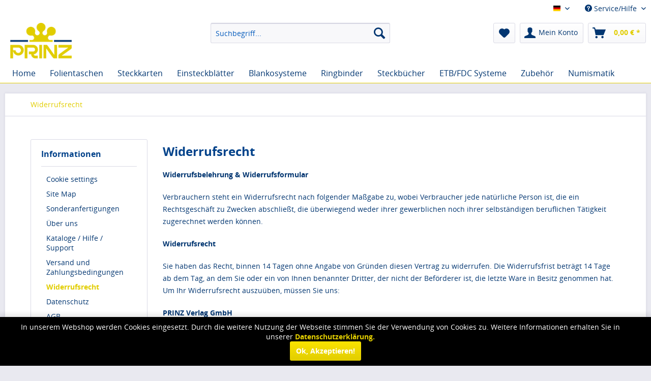

--- FILE ---
content_type: text/html; charset=UTF-8
request_url: https://www.prinzverlag.de/widerrufsrecht
body_size: 9543
content:
<!DOCTYPE html>
<html class="no-js" lang="de" itemscope="itemscope" itemtype="http://schema.org/WebPage">
<head>
<meta charset="utf-8">
<meta name="author" content="" />
<meta name="robots" content="index,follow" />
<meta name="revisit-after" content="15 days" />
<meta name="keywords" content="" />
<meta name="description" content="" />
<meta property="og:type" content="website" />
<meta property="og:site_name" content="Prinz Verlag GmbH" />
<meta property="og:title" content="Prinz Verlag GmbH" />
<meta property="og:description" content="" />
<meta property="og:image" content="https://www.prinzverlag.de/media/image/e4/b0/8d/logo-prinz-desk.png" />
<meta name="twitter:card" content="website" />
<meta name="twitter:site" content="Prinz Verlag GmbH" />
<meta name="twitter:title" content="Prinz Verlag GmbH" />
<meta name="twitter:description" content="" />
<meta name="twitter:image" content="https://www.prinzverlag.de/media/image/e4/b0/8d/logo-prinz-desk.png" />
<meta itemprop="copyrightHolder" content="Prinz Verlag GmbH" />
<meta itemprop="copyrightYear" content="2017" />
<meta itemprop="isFamilyFriendly" content="True" />
<meta itemprop="image" content="https://www.prinzverlag.de/media/image/e4/b0/8d/logo-prinz-desk.png" />
<meta name="viewport" content="width=device-width, initial-scale=1.0, user-scalable=no">
<meta name="mobile-web-app-capable" content="yes">
<meta name="apple-mobile-web-app-title" content="Prinz Verlag GmbH">
<meta name="apple-mobile-web-app-capable" content="yes">
<meta name="apple-mobile-web-app-status-bar-style" content="default">
<link rel="apple-touch-icon-precomposed" href="https://www.prinzverlag.de/media/image/e6/4c/84/apple-touch-icon.png">
<link rel="shortcut icon" href="https://www.prinzverlag.de/media/unknown/b7/a0/22/favicon58d3d56fbff1a.ico">
<meta name="msapplication-navbutton-color" content="#E1CD00" />
<meta name="application-name" content="Prinz Verlag GmbH" />
<meta name="msapplication-starturl" content="https://www.prinzverlag.de/" />
<meta name="msapplication-window" content="width=1024;height=768" />
<meta name="msapplication-TileImage" content="https://www.prinzverlag.de/media/image/f0/ea/3a/mstile-150x150.png">
<meta name="msapplication-TileColor" content="#E1CD00">
<meta name="theme-color" content="#E1CD00" />
<title itemprop="name">Widerrufsrecht | Prinz Verlag GmbH</title>
<link href="/web/cache/1652263664_f82948f98c9fabcb90561faa4af21d66.css" media="all" rel="stylesheet" type="text/css" />
<script src="/themes/Frontend/Responsive/frontend/_public/src/js/vendors/modernizr/modernizr.custom.35977.js"></script>
</head>
<body class="is--ctl-custom is--act-index is--no-sidebar">
<div class="page-wrap">
<noscript class="noscript-main">
<div class="alert is--warning">
<div class="alert--icon">
<i class="icon--element icon--warning"></i>
</div>
<div class="alert--content">
Um Prinz&#x20;Verlag&#x20;GmbH in vollem Umfang nutzen zu k&ouml;nnen, empfehlen wir Ihnen Javascript in Ihrem Browser zu aktiveren.
</div>
</div>
</noscript>
<header class="header-main">
<div class="top-bar">
<div class="container block-group">
<nav class="top-bar--navigation block" role="menubar">

            <div class="top-bar--language navigation--entry">
            
                                    <form method="post" class="language--form">
                        
                            <div class="field--select">
                                                                    <div class="language--flag de_DE">Deutsch</div>
                                                                
                                    <select name="__shop" class="language--select" data-auto-submit="true">
                                                                                    <option value="1" selected="selected">
                                                Deutsch
                                            </option>
                                                                                    <option value="3" >
                                                English
                                            </option>
                                                                            </select>
                                
                                <input type="hidden" name="__redirect" value="1">
                                
                                <span class="arrow"></span>
                            </div>
                        
                    </form>
                            
        </div>
    



    

<div class="navigation--entry entry--compare is--hidden" role="menuitem" aria-haspopup="true" data-drop-down-menu="true">
    

</div>
<div class="navigation--entry entry--service has--drop-down" role="menuitem" aria-haspopup="true" data-drop-down-menu="true">
<i class="icon--service"></i> Service/Hilfe
<ul class="service--list is--rounded" role="menu">
<li class="service--entry" role="menuitem">
<a class="service--link" href="javascript:openCookieConsentManager()" title="Cookie settings" >
Cookie settings
</a>
</li>
<li class="service--entry" role="menuitem">
<a class="service--link" href="https://www.prinzverlag.de/sitemap" title="Site Map" >
Site Map
</a>
</li>
<li class="service--entry" role="menuitem">
<a class="service--link" href="https://prinzverlag.de/sonderanfertigungen/" title="Sonderanfertigungen" target="_parent" rel="nofollow">
Sonderanfertigungen
</a>
</li>
<li class="service--entry" role="menuitem">
<a class="service--link" href="https://www.prinzverlag.de/ueber-uns" title="Über uns" >
Über uns
</a>
</li>
<li class="service--entry" role="menuitem">
<a class="service--link" href="https://www.prinzverlag.de/kataloge/hilfe/support" title="Kataloge / Hilfe / Support" >
Kataloge / Hilfe / Support
</a>
</li>
<li class="service--entry" role="menuitem">
<a class="service--link" href="https://www.prinzverlag.de/versand-und-zahlungsbedingungen" title="Versand und Zahlungsbedingungen" >
Versand und Zahlungsbedingungen
</a>
</li>
<li class="service--entry" role="menuitem">
<a class="service--link" href="https://www.prinzverlag.de/widerrufsrecht" title="Widerrufsrecht" >
Widerrufsrecht
</a>
</li>
<li class="service--entry" role="menuitem">
<a class="service--link" href="https://www.prinzverlag.de/datenschutz" title="Datenschutz" >
Datenschutz
</a>
</li>
<li class="service--entry" role="menuitem">
<a class="service--link" href="https://www.prinzverlag.de/agb" title="AGB" >
AGB
</a>
</li>
<li class="service--entry" role="menuitem">
<a class="service--link" href="https://www.prinzverlag.de/impressum" title="Impressum" >
Impressum
</a>
</li>
</ul>
</div>
</nav>
</div>
</div>
<div class="container header--navigation">
<div class="logo-main block-group" role="banner">
<div class="logo--shop block">
<a class="logo--link" href="https://www.prinzverlag.de/" title="Prinz Verlag GmbH - zur Startseite wechseln">
<picture>
<source srcset="https://www.prinzverlag.de/media/image/e4/b0/8d/logo-prinz-desk.png" media="(min-width: 78.75em)">
<source srcset="https://www.prinzverlag.de/media/image/e4/b0/8d/logo-prinz-desk.png" media="(min-width: 64em)">
<source srcset="https://www.prinzverlag.de/media/image/e4/b0/8d/logo-prinz-desk.png" media="(min-width: 48em)">
<img srcset="https://www.prinzverlag.de/media/image/e4/b0/8d/logo-prinz-desk.png" alt="Prinz Verlag GmbH - zur Startseite wechseln" />
</picture>
</a>
</div>
</div>
<nav class="shop--navigation block-group">
<ul class="navigation--list block-group" role="menubar">
<li class="navigation--entry entry--menu-left" role="menuitem">
<a class="entry--link entry--trigger btn is--icon-left" href="#offcanvas--left" data-offcanvas="true" data-offCanvasSelector=".sidebar-main">
<i class="icon--menu"></i> Menü
</a>
</li>
<li class="navigation--entry entry--search" role="menuitem" data-search="true" aria-haspopup="true">
<a class="btn entry--link entry--trigger" href="#show-hide--search" title="Suche anzeigen / schließen">
<i class="icon--search"></i>
<span class="search--display">Suchen</span>
</a>
<form action="/search" method="get" class="main-search--form">
<input type="search" name="sSearch" class="main-search--field" autocomplete="off" autocapitalize="off" placeholder="Suchbegriff..." maxlength="30" />
<button type="submit" class="main-search--button">
<i class="icon--search"></i>
<span class="main-search--text">Suchen</span>
</button>
<div class="form--ajax-loader">&nbsp;</div>
</form>
<div class="main-search--results"></div>
</li>

    <li class="navigation--entry entry--notepad" role="menuitem">
        <a href="https://www.prinzverlag.de/note" title="Merkzettel" class="btn">
            <i class="icon--heart"></i>
                    </a>
    </li>




    <li class="navigation--entry entry--account" role="menuitem">
        
            <a href="https://www.prinzverlag.de/account" title="Mein Konto" class="btn is--icon-left entry--link account--link">
                <i class="icon--account"></i>
                <span class="account--display">
                    Mein Konto
                </span>
            </a>
        
    </li>




    <li class="navigation--entry entry--cart" role="menuitem">
        <a class="btn is--icon-left cart--link" href="https://www.prinzverlag.de/checkout/cart" title="Warenkorb">
            <span class="cart--display">
                                    Warenkorb
                            </span>

            <span class="badge is--primary is--minimal cart--quantity is--hidden">0</span>

            <i class="icon--basket"></i>

            <span class="cart--amount">
                0,00&nbsp;&euro; *
            </span>
        </a>
        <div class="ajax-loader">&nbsp;</div>
    </li>



</ul>
</nav>
<div class="container--ajax-cart" data-collapse-cart="true" data-displayMode="offcanvas"></div>
</div>
</header>
<nav class="navigation-main">
<div class="container" data-menu-scroller="true" data-listSelector=".navigation--list.container" data-viewPortSelector=".navigation--list-wrapper">
<div class="navigation--list-wrapper">
<ul class="navigation--list container" role="menubar" itemscope="itemscope" itemtype="http://schema.org/SiteNavigationElement">
<li class="navigation--entry is--home" role="menuitem"><a class="navigation--link is--first" href="https://www.prinzverlag.de/" title="Home" itemprop="url"><span itemprop="name">Home</span></a></li><li class="navigation--entry" role="menuitem"><a class="navigation--link" href="https://www.prinzverlag.de/cat/index/sCategory/130" title="Folientaschen" itemprop="url"><span itemprop="name">Folientaschen</span></a></li><li class="navigation--entry" role="menuitem"><a class="navigation--link" href="https://www.prinzverlag.de/einsteckkarten/" title="Steckkarten" itemprop="url"><span itemprop="name">Steckkarten</span></a></li><li class="navigation--entry" role="menuitem"><a class="navigation--link" href="https://www.prinzverlag.de/prinz-systeme/" title="Einsteckblätter" itemprop="url"><span itemprop="name">Einsteckblätter</span></a></li><li class="navigation--entry" role="menuitem"><a class="navigation--link" href="https://www.prinzverlag.de/blanko-systeme/" title="Blankosysteme" itemprop="url"><span itemprop="name">Blankosysteme</span></a></li><li class="navigation--entry" role="menuitem"><a class="navigation--link" href="https://www.prinzverlag.de/ringbinder/" title="Ringbinder" itemprop="url"><span itemprop="name">Ringbinder</span></a></li><li class="navigation--entry" role="menuitem"><a class="navigation--link" href="https://www.prinzverlag.de/einsteckbuecher/" title="Steckbücher" itemprop="url"><span itemprop="name">Steckbücher</span></a></li><li class="navigation--entry" role="menuitem"><a class="navigation--link" href="https://www.prinzverlag.de/etb-fdc-komplettsysteme/" title="ETB/FDC Systeme" itemprop="url"><span itemprop="name">ETB/FDC Systeme</span></a></li><li class="navigation--entry" role="menuitem"><a class="navigation--link" href="https://www.prinzverlag.de/sonstiges-zubehoer/" title="Zubehör" itemprop="url"><span itemprop="name">Zubehör</span></a></li><li class="navigation--entry" role="menuitem"><a class="navigation--link" href="https://www.prinzverlag.de/muenzsysteme/" title="Numismatik" itemprop="url"><span itemprop="name">Numismatik</span></a></li>            </ul>
</div>
<div class="advanced-menu" data-advanced-menu="true" data-hoverDelay="250">
<div class="menu--container">
<div class="button-container">
<a href="https://www.prinzverlag.de/cat/index/sCategory/130" class="button--category" title="Zur Kategorie Folientaschen">
<i class="icon--arrow-right"></i>
Zur Kategorie Folientaschen
</a>
<span class="button--close">
<i class="icon--cross"></i>
</span>
</div>
<div class="content--wrapper has--content has--teaser">
<ul class="menu--list menu--level-0 columns--3" style="width: 75%;">
<li class="menu--list-item item--level-0" style="width: 100%">
<a href="https://www.prinzverlag.de/cat/index/sCategory/131" class="menu--list-item-link" title="Klemmtaschen">Klemmtaschen</a>
</li>
<li class="menu--list-item item--level-0" style="width: 100%">
<a href="https://www.prinzverlag.de/polystyrol-zuschnitte/streifen/" class="menu--list-item-link" title="Klemmstreifen">Klemmstreifen</a>
</li>
<li class="menu--list-item item--level-0" style="width: 100%">
<a href="https://www.prinzverlag.de/polystyrol-zuschnitte/blockzuschnitte/" class="menu--list-item-link" title="Blockzuschnitte">Blockzuschnitte</a>
</li>
<li class="menu--list-item item--level-0" style="width: 100%">
<a href="https://www.prinzverlag.de/cat/index/sCategory/159" class="menu--list-item-link" title="Kiloware">Kiloware</a>
</li>
<li class="menu--list-item item--level-0" style="width: 100%">
<a href="https://www.prinzverlag.de/polystyrol-zuschnitte/sortimente/" class="menu--list-item-link" title="Sortimente">Sortimente</a>
</li>
<li class="menu--list-item item--level-0" style="width: 100%">
<a href="https://www.prinzverlag.de/cat/index/sCategory/160" class="menu--list-item-link" title="Taschen aus PP">Taschen aus PP</a>
</li>
<li class="menu--list-item item--level-0" style="width: 100%">
<a href="https://www.prinzverlag.de/cat/index/sCategory/161" class="menu--list-item-link" title="Taschen aus PVC">Taschen aus PVC</a>
</li>
<li class="menu--list-item item--level-0" style="width: 100%">
<a href="https://www.prinzverlag.de/cat/index/sCategory/162" class="menu--list-item-link" title="Taschen aus OPP">Taschen aus OPP</a>
</li>
<li class="menu--list-item item--level-0" style="width: 100%">
<a href="https://www.prinzverlag.de/cat/index/sCategory/163" class="menu--list-item-link" title="Kuverts aus Pergamin">Kuverts aus Pergamin</a>
</li>
</ul>
<div class="menu--delimiter" style="right: 25%;"></div>
<div class="menu--teaser" style="width: 25%;">
<a href="https://www.prinzverlag.de/cat/index/sCategory/130" title="Zur Kategorie Folientaschen" class="teaser--image" style="background-image: url(https://www.prinzverlag.de/media/image/45/75/e1/Kat_Folientaschen.jpg);"></a>
</div>
</div>
</div>
<div class="menu--container">
<div class="button-container">
<a href="https://www.prinzverlag.de/einsteckkarten/" class="button--category" title="Zur Kategorie Steckkarten">
<i class="icon--arrow-right"></i>
Zur Kategorie Steckkarten
</a>
<span class="button--close">
<i class="icon--cross"></i>
</span>
</div>
<div class="content--wrapper has--content has--teaser">
<ul class="menu--list menu--level-0 columns--3" style="width: 75%;">
<li class="menu--list-item item--level-0" style="width: 100%">
<a href="https://www.prinzverlag.de/cat/index/sCategory/164" class="menu--list-item-link" title="Premium Schwarz">Premium Schwarz</a>
</li>
<li class="menu--list-item item--level-0" style="width: 100%">
<a href="https://www.prinzverlag.de/cat/index/sCategory/165" class="menu--list-item-link" title="Premium mit Druck">Premium mit Druck</a>
</li>
<li class="menu--list-item item--level-0" style="width: 100%">
<a href="https://www.prinzverlag.de/cat/index/sCategory/166" class="menu--list-item-link" title="Premium Farbig">Premium Farbig</a>
</li>
<li class="menu--list-item item--level-0" style="width: 100%">
<a href="https://www.prinzverlag.de/einsteckkarten/polystyrol-steckkarten/" class="menu--list-item-link" title="Polystyrol-Steckkarten">Polystyrol-Steckkarten</a>
</li>
<li class="menu--list-item item--level-0" style="width: 100%">
<a href="https://www.prinzverlag.de/cat/index/sCategory/167" class="menu--list-item-link" title="Steckkarten aus PVC">Steckkarten aus PVC</a>
</li>
<li class="menu--list-item item--level-0" style="width: 100%">
<a href="https://www.prinzverlag.de/einsteckkarten/prinz-auktions-steckkarten/" class="menu--list-item-link" title="Auktions-Steckkarten">Auktions-Steckkarten</a>
</li>
<li class="menu--list-item item--level-0" style="width: 100%">
<a href="https://www.prinzverlag.de/cat/index/sCategory/169" class="menu--list-item-link" title="Klemmschutzhüllen">Klemmschutzhüllen</a>
</li>
</ul>
<div class="menu--delimiter" style="right: 25%;"></div>
<div class="menu--teaser" style="width: 25%;">
<a href="https://www.prinzverlag.de/einsteckkarten/" title="Zur Kategorie Steckkarten" class="teaser--image" style="background-image: url(https://www.prinzverlag.de/media/image/08/04/85/Kat_Steckkarten.jpg);"></a>
</div>
</div>
</div>
<div class="menu--container">
<div class="button-container">
<a href="https://www.prinzverlag.de/prinz-systeme/" class="button--category" title="Zur Kategorie Einsteckblätter">
<i class="icon--arrow-right"></i>
Zur Kategorie Einsteckblätter
</a>
<span class="button--close">
<i class="icon--cross"></i>
</span>
</div>
<div class="content--wrapper has--content has--teaser">
<ul class="menu--list menu--level-0 columns--3" style="width: 75%;">
<li class="menu--list-item item--level-0" style="width: 100%">
<a href="https://www.prinzverlag.de/cat/index/sCategory/254" class="menu--list-item-link" title="Hagner Einsteckblätter">Hagner Einsteckblätter</a>
</li>
<li class="menu--list-item item--level-0" style="width: 100%">
<a href="https://www.prinzverlag.de/prinz-systeme/plus-system-binder/" class="menu--list-item-link" title="Prinz System Blätter">Prinz System Blätter</a>
</li>
<li class="menu--list-item item--level-0" style="width: 100%">
<a href="https://www.prinzverlag.de/prinz-systeme/texas-albenblaetter-binder/" class="menu--list-item-link" title="Texas Einsteckblätter">Texas Einsteckblätter</a>
</li>
<li class="menu--list-item item--level-0" style="width: 100%">
<a href="https://www.prinzverlag.de/pvc-systeme/profil-system-binder/" class="menu--list-item-link" title="Profil-Einsteckblätter">Profil-Einsteckblätter</a>
</li>
<li class="menu--list-item item--level-0" style="width: 100%">
<a href="https://www.prinzverlag.de/prinz-systeme/postkarten-albenblaetter-binder/" class="menu--list-item-link" title="Für Postkarten">Für Postkarten</a>
</li>
</ul>
<div class="menu--delimiter" style="right: 25%;"></div>
<div class="menu--teaser" style="width: 25%;">
<a href="https://www.prinzverlag.de/prinz-systeme/" title="Zur Kategorie Einsteckblätter" class="teaser--image" style="background-image: url(https://www.prinzverlag.de/media/image/9c/a6/fa/Kat_Einsteckblaetter.jpg);"></a>
</div>
</div>
</div>
<div class="menu--container">
<div class="button-container">
<a href="https://www.prinzverlag.de/blanko-systeme/" class="button--category" title="Zur Kategorie Blankosysteme">
<i class="icon--arrow-right"></i>
Zur Kategorie Blankosysteme
</a>
<span class="button--close">
<i class="icon--cross"></i>
</span>
</div>
<div class="content--wrapper has--content has--teaser">
<ul class="menu--list menu--level-0 columns--3" style="width: 75%;">
<li class="menu--list-item item--level-0" style="width: 100%">
<a href="https://www.prinzverlag.de/blanko-systeme/prinz-blankoblaetter-binder/" class="menu--list-item-link" title="Classic">Classic</a>
</li>
<li class="menu--list-item item--level-0" style="width: 100%">
<a href="https://www.prinzverlag.de/blanko-systeme/compage-system/" class="menu--list-item-link" title="Compage">Compage</a>
</li>
<li class="menu--list-item item--level-0" style="width: 100%">
<a href="https://www.prinzverlag.de/cat/index/sCategory/170" class="menu--list-item-link" title="Hüllen für Blankosysteme">Hüllen für Blankosysteme</a>
</li>
</ul>
<div class="menu--delimiter" style="right: 25%;"></div>
<div class="menu--teaser" style="width: 25%;">
<a href="https://www.prinzverlag.de/blanko-systeme/" title="Zur Kategorie Blankosysteme" class="teaser--image" style="background-image: url(https://www.prinzverlag.de/media/image/46/33/64/Kat_Blankosysteme.jpg);"></a>
</div>
</div>
</div>
<div class="menu--container">
<div class="button-container">
<a href="https://www.prinzverlag.de/ringbinder/" class="button--category" title="Zur Kategorie Ringbinder">
<i class="icon--arrow-right"></i>
Zur Kategorie Ringbinder
</a>
<span class="button--close">
<i class="icon--cross"></i>
</span>
</div>
<div class="content--wrapper has--content has--teaser">
<ul class="menu--list menu--level-0 columns--3" style="width: 75%;">
<li class="menu--list-item item--level-0" style="width: 100%">
<a href="https://www.prinzverlag.de/cat/index/sCategory/171" class="menu--list-item-link" title="Montana">Montana</a>
</li>
<li class="menu--list-item item--level-0" style="width: 100%">
<a href="https://www.prinzverlag.de/cat/index/sCategory/172" class="menu--list-item-link" title="Arizona">Arizona</a>
</li>
<li class="menu--list-item item--level-0" style="width: 100%">
<a href="https://www.prinzverlag.de/cat/index/sCategory/174" class="menu--list-item-link" title="Colorado">Colorado</a>
</li>
<li class="menu--list-item item--level-0" style="width: 100%">
<a href="https://www.prinzverlag.de/cat/index/sCategory/175" class="menu--list-item-link" title="Kansas">Kansas</a>
</li>
<li class="menu--list-item item--level-0" style="width: 100%">
<a href="https://www.prinzverlag.de/cat/index/sCategory/176" class="menu--list-item-link" title="Texas">Texas</a>
</li>
<li class="menu--list-item item--level-0" style="width: 100%">
<a href="https://www.prinzverlag.de/cat/index/sCategory/177" class="menu--list-item-link" title="Alaska">Alaska</a>
</li>
<li class="menu--list-item item--level-0" style="width: 100%">
<a href="https://www.prinzverlag.de/cat/index/sCategory/250" class="menu--list-item-link" title="Nevada">Nevada</a>
</li>
<li class="menu--list-item item--level-0" style="width: 100%">
<a href="https://www.prinzverlag.de/cat/index/sCategory/178" class="menu--list-item-link" title="Compage">Compage</a>
</li>
</ul>
<div class="menu--delimiter" style="right: 25%;"></div>
<div class="menu--teaser" style="width: 25%;">
<a href="https://www.prinzverlag.de/ringbinder/" title="Zur Kategorie Ringbinder" class="teaser--image" style="background-image: url(https://www.prinzverlag.de/media/image/ef/05/b2/Kat_Ringbinder2021.jpg);"></a>
</div>
</div>
</div>
<div class="menu--container">
<div class="button-container">
<a href="https://www.prinzverlag.de/einsteckbuecher/" class="button--category" title="Zur Kategorie Steckbücher">
<i class="icon--arrow-right"></i>
Zur Kategorie Steckbücher
</a>
<span class="button--close">
<i class="icon--cross"></i>
</span>
</div>
<div class="content--wrapper has--content has--teaser">
<ul class="menu--list menu--level-0 columns--3" style="width: 75%;">
<li class="menu--list-item item--level-0" style="width: 100%">
<a href="https://www.prinzverlag.de/einsteckbuecher/classic-weiss/" class="menu--list-item-link" title="Classic-Line">Classic-Line</a>
</li>
<li class="menu--list-item item--level-0" style="width: 100%">
<a href="https://www.prinzverlag.de/einsteckbuecher/skyline-gold/" class="menu--list-item-link" title="Skyline Gold">Skyline Gold</a>
</li>
<li class="menu--list-item item--level-0" style="width: 100%">
<a href="https://www.prinzverlag.de/einsteckbuecher/skyline-silver/" class="menu--list-item-link" title="Skyline Silver">Skyline Silver</a>
</li>
<li class="menu--list-item item--level-0" style="width: 100%">
<a href="https://www.prinzverlag.de/einsteckbuecher/royal-einsteckbuecher/" class="menu--list-item-link" title="Royal-Line">Royal-Line</a>
</li>
<li class="menu--list-item item--level-0" style="width: 100%">
<a href="https://www.prinzverlag.de/cat/index/sCategory/179" class="menu--list-item-link" title="Princess">Princess</a>
</li>
</ul>
<div class="menu--delimiter" style="right: 25%;"></div>
<div class="menu--teaser" style="width: 25%;">
<a href="https://www.prinzverlag.de/einsteckbuecher/" title="Zur Kategorie Steckbücher" class="teaser--image" style="background-image: url(https://www.prinzverlag.de/media/image/8f/df/d7/Kat_Steckbuecher2021.jpg);"></a>
</div>
</div>
</div>
<div class="menu--container">
<div class="button-container">
<a href="https://www.prinzverlag.de/etb-fdc-komplettsysteme/" class="button--category" title="Zur Kategorie ETB/FDC Systeme">
<i class="icon--arrow-right"></i>
Zur Kategorie ETB/FDC Systeme
</a>
<span class="button--close">
<i class="icon--cross"></i>
</span>
</div>
<div class="content--wrapper has--content has--teaser">
<ul class="menu--list menu--level-0 columns--3" style="width: 75%;">
<li class="menu--list-item item--level-0" style="width: 100%">
<a href="https://www.prinzverlag.de/cat/index/sCategory/181" class="menu--list-item-link" title="FDC Systeme">FDC Systeme</a>
</li>
<li class="menu--list-item item--level-0" style="width: 100%">
<a href="https://www.prinzverlag.de/cat/index/sCategory/180" class="menu--list-item-link" title="ETB Systeme">ETB Systeme</a>
</li>
</ul>
<div class="menu--delimiter" style="right: 25%;"></div>
<div class="menu--teaser" style="width: 25%;">
<a href="https://www.prinzverlag.de/etb-fdc-komplettsysteme/" title="Zur Kategorie ETB/FDC Systeme" class="teaser--image" style="background-image: url(https://www.prinzverlag.de/media/image/86/ce/4d/Kat_ETB-FDC-Systeme2021.jpg);"></a>
</div>
</div>
</div>
<div class="menu--container">
<div class="button-container">
<a href="https://www.prinzverlag.de/sonstiges-zubehoer/" class="button--category" title="Zur Kategorie Zubehör">
<i class="icon--arrow-right"></i>
Zur Kategorie Zubehör
</a>
<span class="button--close">
<i class="icon--cross"></i>
</span>
</div>
<div class="content--wrapper has--content has--teaser">
<ul class="menu--list menu--level-0 columns--3" style="width: 75%;">
<li class="menu--list-item item--level-0" style="width: 100%">
<a href="https://www.prinzverlag.de/sonstiges-zubehoer/prinz-schneidegeraete/" class="menu--list-item-link" title="Schneidegeräte">Schneidegeräte</a>
</li>
<li class="menu--list-item item--level-0" style="width: 100%">
<a href="https://www.prinzverlag.de/lupen-und-mikroskope/lupen/" class="menu--list-item-link" title="Lupen">Lupen</a>
</li>
<li class="menu--list-item item--level-0" style="width: 100%">
<a href="https://www.prinzverlag.de/uv-testlampen/" class="menu--list-item-link" title="UV Testlampen">UV Testlampen</a>
</li>
<li class="menu--list-item item--level-0" style="width: 100%">
<a href="https://www.prinzverlag.de/sonstiges-zubehoer/pinzetten/" class="menu--list-item-link" title="Pinzetten">Pinzetten</a>
</li>
<li class="menu--list-item item--level-0" style="width: 100%">
<a href="https://www.prinzverlag.de/cat/index/sCategory/182" class="menu--list-item-link" title="Briefecken">Briefecken</a>
</li>
<li class="menu--list-item item--level-0" style="width: 100%">
<a href="https://www.prinzverlag.de/cat/index/sCategory/183" class="menu--list-item-link" title="Klebefalze">Klebefalze</a>
</li>
<li class="menu--list-item item--level-0" style="width: 100%">
<a href="https://www.prinzverlag.de/cat/index/sCategory/184" class="menu--list-item-link" title="Wasserzeichensucher">Wasserzeichensucher</a>
</li>
<li class="menu--list-item item--level-0" style="width: 100%">
<a href="https://www.prinzverlag.de/cat/index/sCategory/185" class="menu--list-item-link" title="Kassetten für Steckkarten">Kassetten für Steckkarten</a>
</li>
<li class="menu--list-item item--level-0" style="width: 100%">
<a href="https://www.prinzverlag.de/exposafe-display/" class="menu--list-item-link" title="Exposafe Display">Exposafe Display</a>
</li>
</ul>
<div class="menu--delimiter" style="right: 25%;"></div>
<div class="menu--teaser" style="width: 25%;">
<a href="https://www.prinzverlag.de/sonstiges-zubehoer/" title="Zur Kategorie Zubehör" class="teaser--image" style="background-image: url(https://www.prinzverlag.de/media/image/5c/12/a5/Kat_Zub-2021.jpg);"></a>
</div>
</div>
</div>
<div class="menu--container">
<div class="button-container">
<a href="https://www.prinzverlag.de/muenzsysteme/" class="button--category" title="Zur Kategorie Numismatik">
<i class="icon--arrow-right"></i>
Zur Kategorie Numismatik
</a>
<span class="button--close">
<i class="icon--cross"></i>
</span>
</div>
<div class="content--wrapper has--content has--teaser">
<ul class="menu--list menu--level-0 columns--3" style="width: 75%;">
<li class="menu--list-item item--level-0" style="width: 100%">
<a href="https://www.prinzverlag.de/muenzsysteme/muenzsystem-standard/" class="menu--list-item-link" title="Münzsystem Classic">Münzsystem Classic</a>
</li>
<li class="menu--list-item item--level-0" style="width: 100%">
<a href="https://www.prinzverlag.de/muenzsysteme/perfecta-muenzalbum/" class="menu--list-item-link" title="Münzsystem Perfecta">Münzsystem Perfecta</a>
</li>
<li class="menu--list-item item--level-0" style="width: 100%">
<a href="https://www.prinzverlag.de/muenzsysteme/muenzalbum/" class="menu--list-item-link" title="Münzalbum Standard">Münzalbum Standard</a>
</li>
<li class="menu--list-item item--level-0" style="width: 100%">
<a href="https://www.prinzverlag.de/muenzsysteme/euro-muenzalbum/" class="menu--list-item-link" title="EURO Münzalbum">EURO Münzalbum</a>
</li>
<li class="menu--list-item item--level-0" style="width: 100%">
<a href="https://www.prinzverlag.de/cat/index/sCategory/186" class="menu--list-item-link" title="Münzpinzetten">Münzpinzetten</a>
</li>
<li class="menu--list-item item--level-0" style="width: 100%">
<a href="https://www.prinzverlag.de/cat/index/sCategory/187" class="menu--list-item-link" title="Münz-Etui Standard">Münz-Etui Standard</a>
</li>
<li class="menu--list-item item--level-0" style="width: 100%">
<a href="https://www.prinzverlag.de/muenzsysteme/patent-etui/" class="menu--list-item-link" title="Patent Etui">Patent Etui</a>
</li>
<li class="menu--list-item item--level-0" style="width: 100%">
<a href="https://www.prinzverlag.de/muenzsysteme/muenzkapseln-muenzetuis-und-muenztaeschchen/" class="menu--list-item-link" title="Münzkapseln">Münzkapseln</a>
</li>
<li class="menu--list-item item--level-0" style="width: 100%">
<a href="https://www.prinzverlag.de/cat/index/sCategory/189" class="menu--list-item-link" title="Münztäschchen">Münztäschchen</a>
</li>
</ul>
<div class="menu--delimiter" style="right: 25%;"></div>
<div class="menu--teaser" style="width: 25%;">
<a href="https://www.prinzverlag.de/muenzsysteme/" title="Zur Kategorie Numismatik" class="teaser--image" style="background-image: url(https://www.prinzverlag.de/media/image/g0/a9/3d/kat_muenz.jpg);"></a>
</div>
</div>
</div>
</div>
</div>
</nav>
<section class="content-main container block-group">
<nav class="content--breadcrumb block">
<ul class="breadcrumb--list" role="menu" itemscope itemtype="http://schema.org/BreadcrumbList">
<li class="breadcrumb--entry is--active" itemprop="itemListElement" itemscope itemtype="http://schema.org/ListItem">
<a class="breadcrumb--link" href="https://www.prinzverlag.de/widerrufsrecht" title="Widerrufsrecht" itemprop="item">
<link itemprop="url" href="https://www.prinzverlag.de/widerrufsrecht" />
<span class="breadcrumb--title" itemprop="name">Widerrufsrecht</span>
</a>
<meta itemprop="position" content="0" />
</li>
</ul>
</nav>
<div class="content-main--inner">
<aside class="sidebar-main off-canvas">
<div class="navigation--smartphone">
<ul class="navigation--list ">
<li class="navigation--entry entry--close-off-canvas">
<a href="#close-categories-menu" title="Menü schließen" class="navigation--link">
Menü schließen <i class="icon--arrow-right"></i>
</a>
</li>
</ul>
<div class="mobile--switches">

            <div class="top-bar--language navigation--entry">
            
                                    <form method="post" class="language--form">
                        
                            <div class="field--select">
                                                                    <div class="language--flag de_DE">Deutsch</div>
                                                                
                                    <select name="__shop" class="language--select" data-auto-submit="true">
                                                                                    <option value="1" selected="selected">
                                                Deutsch
                                            </option>
                                                                                    <option value="3" >
                                                English
                                            </option>
                                                                            </select>
                                
                                <input type="hidden" name="__redirect" value="1">
                                
                                <span class="arrow"></span>
                            </div>
                        
                    </form>
                            
        </div>
    



    

</div>
</div>
<div class="sidebar--categories-wrapper" data-subcategory-nav="true" data-mainCategoryId="3" data-categoryId="8" data-fetchUrl="/widgets/listing/getCustomPage/pageId/8">
<div class="categories--headline navigation--headline">
Kategorien
</div>
<div class="sidebar--categories-navigation">
<ul class="sidebar--navigation categories--navigation navigation--list is--drop-down is--level0 is--rounded" role="menu">
<li class="navigation--entry has--sub-children" role="menuitem">
<a class="navigation--link link--go-forward" href="https://www.prinzverlag.de/cat/index/sCategory/130" data-categoryId="130" data-fetchUrl="/widgets/listing/getCategory/categoryId/130" title="Folientaschen">
Folientaschen
<span class="is--icon-right">
<i class="icon--arrow-right"></i>
</span>
</a>
</li>
<li class="navigation--entry has--sub-children" role="menuitem">
<a class="navigation--link link--go-forward" href="https://www.prinzverlag.de/einsteckkarten/" data-categoryId="110" data-fetchUrl="/widgets/listing/getCategory/categoryId/110" title="Steckkarten">
Steckkarten
<span class="is--icon-right">
<i class="icon--arrow-right"></i>
</span>
</a>
</li>
<li class="navigation--entry has--sub-children" role="menuitem">
<a class="navigation--link link--go-forward" href="https://www.prinzverlag.de/prinz-systeme/" data-categoryId="9" data-fetchUrl="/widgets/listing/getCategory/categoryId/9" title="Einsteckblätter">
Einsteckblätter
<span class="is--icon-right">
<i class="icon--arrow-right"></i>
</span>
</a>
</li>
<li class="navigation--entry has--sub-children" role="menuitem">
<a class="navigation--link link--go-forward" href="https://www.prinzverlag.de/blanko-systeme/" data-categoryId="11" data-fetchUrl="/widgets/listing/getCategory/categoryId/11" title="Blankosysteme">
Blankosysteme
<span class="is--icon-right">
<i class="icon--arrow-right"></i>
</span>
</a>
</li>
<li class="navigation--entry has--sub-children" role="menuitem">
<a class="navigation--link link--go-forward" href="https://www.prinzverlag.de/ringbinder/" data-categoryId="13" data-fetchUrl="/widgets/listing/getCategory/categoryId/13" title="Ringbinder">
Ringbinder
<span class="is--icon-right">
<i class="icon--arrow-right"></i>
</span>
</a>
</li>
<li class="navigation--entry has--sub-children" role="menuitem">
<a class="navigation--link link--go-forward" href="https://www.prinzverlag.de/einsteckbuecher/" data-categoryId="12" data-fetchUrl="/widgets/listing/getCategory/categoryId/12" title="Steckbücher">
Steckbücher
<span class="is--icon-right">
<i class="icon--arrow-right"></i>
</span>
</a>
</li>
<li class="navigation--entry has--sub-children" role="menuitem">
<a class="navigation--link link--go-forward" href="https://www.prinzverlag.de/etb-fdc-komplettsysteme/" data-categoryId="7" data-fetchUrl="/widgets/listing/getCategory/categoryId/7" title="ETB/FDC Systeme">
ETB/FDC Systeme
<span class="is--icon-right">
<i class="icon--arrow-right"></i>
</span>
</a>
</li>
<li class="navigation--entry has--sub-children" role="menuitem">
<a class="navigation--link link--go-forward" href="https://www.prinzverlag.de/sonstiges-zubehoer/" data-categoryId="16" data-fetchUrl="/widgets/listing/getCategory/categoryId/16" title="Zubehör">
Zubehör
<span class="is--icon-right">
<i class="icon--arrow-right"></i>
</span>
</a>
</li>
<li class="navigation--entry has--sub-children" role="menuitem">
<a class="navigation--link link--go-forward" href="https://www.prinzverlag.de/muenzsysteme/" data-categoryId="8" data-fetchUrl="/widgets/listing/getCategory/categoryId/8" title="Numismatik">
Numismatik
<span class="is--icon-right">
<i class="icon--arrow-right"></i>
</span>
</a>
</li>
<li class="navigation--entry" role="menuitem">
<a class="navigation--link" href="https://www.prinzverlag.de/sonderanfertigungen/" data-categoryId="112" data-fetchUrl="/widgets/listing/getCategory/categoryId/112" title="Sonderanfertigungen">
Sonderanfertigungen
</a>
</li>
<li class="navigation--entry" role="menuitem">
<a class="navigation--link" href="https://prinzverlag.gall-media.de/ueber-uns" data-categoryId="118" data-fetchUrl="/widgets/listing/getCategory/categoryId/118" title="Informationen" rel="nofollow">
Informationen
</a>
</li>
<li class="navigation--entry" role="menuitem">
<a class="navigation--link" href="https://www.prinzverlag.de/service-hilfe/" data-categoryId="114" data-fetchUrl="/widgets/listing/getCategory/categoryId/114" title="Service + Hilfe">
Service + Hilfe
</a>
</li>
</ul>
</div>
<div class="shop-sites--container is--rounded">
<div class="shop-sites--headline navigation--headline">
Informationen
</div>
<ul class="shop-sites--navigation sidebar--navigation navigation--list is--drop-down is--level0" role="menu">
<li class="navigation--entry" role="menuitem">
<a class="navigation--link" href="javascript:openCookieConsentManager()" title="Cookie settings" data-categoryId="47" data-fetchUrl="/widgets/listing/getCustomPage/pageId/47" >
Cookie settings
</a>
</li>
<li class="navigation--entry" role="menuitem">
<a class="navigation--link" href="https://www.prinzverlag.de/sitemap" title="Site Map" data-categoryId="44" data-fetchUrl="/widgets/listing/getCustomPage/pageId/44" >
Site Map
</a>
</li>
<li class="navigation--entry" role="menuitem">
<a class="navigation--link" href="https://prinzverlag.de/sonderanfertigungen/" title="Sonderanfertigungen" data-categoryId="43" data-fetchUrl="/widgets/listing/getCustomPage/pageId/43" target="_parent" rel="nofollow">
Sonderanfertigungen
</a>
</li>
<li class="navigation--entry" role="menuitem">
<a class="navigation--link" href="https://www.prinzverlag.de/ueber-uns" title="Über uns" data-categoryId="9" data-fetchUrl="/widgets/listing/getCustomPage/pageId/9" >
Über uns
</a>
</li>
<li class="navigation--entry" role="menuitem">
<a class="navigation--link" href="https://www.prinzverlag.de/kataloge/hilfe/support" title="Kataloge / Hilfe / Support" data-categoryId="2" data-fetchUrl="/widgets/listing/getCustomPage/pageId/2" >
Kataloge / Hilfe / Support
</a>
</li>
<li class="navigation--entry" role="menuitem">
<a class="navigation--link" href="https://www.prinzverlag.de/versand-und-zahlungsbedingungen" title="Versand und Zahlungsbedingungen" data-categoryId="6" data-fetchUrl="/widgets/listing/getCustomPage/pageId/6" >
Versand und Zahlungsbedingungen
</a>
</li>
<li class="navigation--entry is--active" role="menuitem">
<a class="navigation--link is--active" href="https://www.prinzverlag.de/widerrufsrecht" title="Widerrufsrecht" data-categoryId="8" data-fetchUrl="/widgets/listing/getCustomPage/pageId/8" >
Widerrufsrecht
</a>
</li>
<li class="navigation--entry" role="menuitem">
<a class="navigation--link" href="https://www.prinzverlag.de/datenschutz" title="Datenschutz" data-categoryId="7" data-fetchUrl="/widgets/listing/getCustomPage/pageId/7" >
Datenschutz
</a>
</li>
<li class="navigation--entry" role="menuitem">
<a class="navigation--link" href="https://www.prinzverlag.de/agb" title="AGB" data-categoryId="4" data-fetchUrl="/widgets/listing/getCustomPage/pageId/4" >
AGB
</a>
</li>
<li class="navigation--entry" role="menuitem">
<a class="navigation--link" href="https://www.prinzverlag.de/impressum" title="Impressum" data-categoryId="3" data-fetchUrl="/widgets/listing/getCustomPage/pageId/3" >
Impressum
</a>
</li>
</ul>
</div>
</div>
</aside>
<div class="content--wrapper">
<div class="custom-page--content content block">
<div class="content--custom">
<h1 class="custom-page--tab-headline">Widerrufsrecht</h1>
<p><strong>Widerrufsbelehrung &amp; Widerrufsformular</strong></p>
<p>Verbrauchern steht ein Widerrufsrecht nach folgender Maßgabe zu, wobei Verbraucher jede natürliche Person ist, die ein Rechtsgeschäft zu Zwecken abschließt, die überwiegend weder ihrer gewerblichen noch ihrer selbständigen beruflichen Tätigkeit zugerechnet werden können.</p>
<p><strong>Widerrufsrecht</strong></p>
<p>Sie haben das Recht, binnen 14 Tagen ohne Angabe von Gründen diesen Vertrag zu widerrufen. Die Widerrufsfrist beträgt 14 Tage ab dem Tag, an dem Sie oder ein von Ihnen benannter Dritter, der nicht der Beförderer ist, die letzte Ware in Besitz genommen hat. Um Ihr Widerrufsrecht auszuüben, müssen Sie uns:</p>
<p><strong>PRINZ Verlag GmbH</strong><br><strong>Adolf-Höllinger-Str. 1</strong><br><strong>94034 Passau</strong></p>
<p>Telefon: +49 (0) 851-95587-7<br>Telefax: +49 (0) 851-95587-66</p>
<p>E-Mail: info@prinzverlag.de</p>
<p>&nbsp;</p>
<p>mittels einer eindeutigen Erklärung (z.B. Post- Brief, Telefax oder E-Mail) über Ihren Entschluss, diesen Vertrag zu widerrufen, informieren.</p>
<p>Sie können dafür unser bereitgestelltes <a title="Widerrufsformular" href="http://prinzverlag.gall-media.de/media/pdf/e8/8c/58/Widerrufsformular.pdf" target="_blank" rel="nofollow">Widerrufsformular</a>&nbsp;als&nbsp;Muster-Widerrufsformular verwenden, das jedoch nicht vorgeschrieben ist. Zur Wahrung der Widerrufsfrist reicht es aus, dass Sie die Mitteilung über die Ausübung des Widerrufsrechts vor Ablauf der Widerrufsfrist absenden.</p>
<p><strong>Widerrufsfolgen</strong></p>
<p>Wenn Sie diesen Vertrag widerrufen, haben wir Ihnen alle Zahlungen, die wir von Ihnen erhalten haben, einschließlich der Lieferkosten (mit Ausnahme der zusätzlichen Kosten, die sich daraus ergeben, dass Sie eine andere Art der Lieferung als die von uns angebotene, günstigste Standardlieferung gewählt haben), unverzüglich und spätestens binnen vierzehn Tagen ab dem Tag zurückzuzahlen, an dem die Mitteilung über Ihren Widerruf dieses Vertrags bei uns eingegangen ist. Für diese Rückzahlung verwenden wir dasselbe Zahlungsmittel, das Sie bei der ursprünglichen Transaktion eingesetzt haben, es sei denn, mit Ihnen wurde ausdrücklich etwas anderes vereinbart; in keinem Fall werden Ihnen wegen dieser Rückzahlung Entgelte berechnet. Wir können die Rückzahlung verweigern, bis wir die Waren wieder zurückerhalten haben oder bis Sie den Nachweis erbracht haben, dass Sie die Waren zurückgesandt haben, je nachdem, welches der frühere Zeitpunkt ist.</p>
<p>Sie haben die Waren unverzüglich und in jedem Fall spätestens binnen vierzehn Tagen ab dem Tag, an dem Sie uns über den Widerruf dieses Vertrags unterrichten, an uns zurückzusenden oder zu übergeben. Die Frist ist gewahrt, wenn Sie die Waren vor Ablauf der Frist von vierzehn Tagen absenden.</p>
<p>Wir tragen die Kosten der Rücksendung der Waren, sofern deren Preis einen Betrag von € 40,- übersteigt und sofern es sich um paketversandfähige Ware handelt. Sie müssen für einen etwaigen Wertverlust der Waren nur aufkommen, wenn dieser Wertverlust auf einen zur Prüfung der Beschaffenheit, Eigenschaften und Funktionsweise der Waren nicht notwendigen Umgang mit ihnen zurückzuführen ist.</p>
<p><strong>Ausschluss des Widerrufsrechts</strong></p>
<p>Das Widerrufsrecht besteht nicht, wenn Sie Unternehmer gemäß § 14 Abs. 1 BGB sind und Sie in Ausübung ihrer gewerblichen oder selbständigen Tätigkeit handeln. Das Widerrufsrecht besteht nicht bei gelieferten Datenträgern mit Audio- oder Videoaufzeichnungen oder Software, wenn der Datenträger von Ihnen entsiegelt wurde. Das Widerrufsrecht besteht nicht bei speziell nach Ihrem Wunsch angefertigter Ware.</p>
</div>
</div>
</div>
<div class="last-seen-products is--hidden" data-last-seen-products="true">
<div class="last-seen-products--title">
Zuletzt angesehen
</div>
<div class="last-seen-products--slider product-slider" data-product-slider="true">
<div class="last-seen-products--container product-slider--container"></div>
</div>
</div>
</div>
</section>
<footer class="footer-main">
<div class="container">
<div class="footer--columns block-group">
<div class="footer--column column--hotline is--first block">
<div class="column--headline">Service Hotline</div>
<div class="column--content">
<p class="column--desc">Verantwortlicher für Produktsicherheit: Prinz Verlag GmbH, Adolf-Hoellinger-Str. 1, D-94034 Passau, info@prinzverlag.de<br />Unterst&uuml;tzung und Beratung unter:<br/><a href="tel:+49851955877" class="footer--phone-link">+49 851 955877</a><br/>Bitte beachten!</br>Ab 01.05.2022 Mo-Do 08:00 - 16:00 Uhr<br/></p>
</div>
</div>
<div class="footer--column column--menu block">
<div class="column--headline">Shop Service</div>
<nav class="column--navigation column--content">
<ul class="navigation--list" role="menu">
<li class="navigation--entry" role="menuitem">
<a class="navigation--link" href="https://www.prinzverlag.de/versand-und-zahlungsbedingungen" title="Versand und Zahlungsbedingungen">
Versand und Zahlungsbedingungen
</a>
</li>
<li class="navigation--entry" role="menuitem">
<a class="navigation--link" href="https://www.prinzverlag.de/widerrufsrecht" title="Widerrufsrecht">
Widerrufsrecht
</a>
</li>
<li class="navigation--entry" role="menuitem">
<a class="navigation--link" href="https://www.prinzverlag.de/datenschutz" title="Datenschutz">
Datenschutz
</a>
</li>
<li class="navigation--entry" role="menuitem">
<a class="navigation--link" href="https://www.prinzverlag.de/agb" title="AGB">
AGB
</a>
</li>
<li class="navigation--entry" role="menuitem">
<a class="navigation--link" href="https://www.prinzverlag.de/impressum" title="Impressum">
Impressum
</a>
</li>
</ul>
</nav>
</div>
<div class="footer--column column--menu block">
<div class="column--headline">Informationen</div>
<nav class="column--navigation column--content">
<ul class="navigation--list" role="menu">
<li class="navigation--entry" role="menuitem">
<a class="navigation--link" href="javascript:openCookieConsentManager()" title="Cookie settings">
Cookie settings
</a>
</li>
<li class="navigation--entry" role="menuitem">
<a class="navigation--link" href="https://www.prinzverlag.de/sitemap" title="Site Map">
Site Map
</a>
</li>
<li class="navigation--entry" role="menuitem">
<a class="navigation--link" href="https://prinzverlag.de/sonderanfertigungen/" title="Sonderanfertigungen" target="_parent" rel="nofollow">
Sonderanfertigungen
</a>
</li>
<li class="navigation--entry" role="menuitem">
<a class="navigation--link" href="https://www.prinzverlag.de/ueber-uns" title="Über uns">
Über uns
</a>
</li>
<li class="navigation--entry" role="menuitem">
<a class="navigation--link" href="https://www.prinzverlag.de/kataloge/hilfe/support" title="Kataloge / Hilfe / Support">
Kataloge / Hilfe / Support
</a>
</li>
</ul>
</nav>
</div>
<div class="footer--column column--newsletter is--last block">
<div class="column--headline">Newsletter</div>
<div class="column--content">
<p class="column--desc">
Abonnieren Sie den kostenlosen Prinz Verlag Newsletter und verpassen Sie keine Neuigkeit oder Aktion mehr aus dem Prinz Verlag Shop.
</p>
<form class="newsletter--form" action="https://www.prinzverlag.de/newsletter" method="post">
<input type="hidden" value="1" name="subscribeToNewsletter" />
<input type="email" name="newsletter" class="newsletter--field" placeholder="Ihre E-Mail Adresse" />
<button type="submit" class="newsletter--button btn">
<i class="icon--mail"></i> <span class="button--text">Newsletter abonnieren</span>
</button>
</form>
</div>
</div>
</div>
<div class="footer--bottom">
<div class="footer--vat-info">
<p class="vat-info--text">
* Alle Preise verstehen sich inkl. Mehrwertsteuer zzgl. <a title="Versandkosten" href="https://www.prinzverlag.de/versand-und-zahlungsbedingungen">Versandkosten</a> und ggf. Nachnahmegebühren, wenn nicht anders beschrieben.<br/>** Die Lieferzeit bezieht sich auf eine Lieferungen  innerhalb von Deutschland. Lieferungen in andere Länder können abweichen.
</p>
</div>
<div class="container footer-minimal">
<div class="footer--service-menu">
<ul class="service--list is--rounded" role="menu">
<li class="service--entry" role="menuitem">
<a class="service--link" href="javascript:openCookieConsentManager()" title="Cookie settings" >
Cookie settings
</a>
</li>
<li class="service--entry" role="menuitem">
<a class="service--link" href="https://www.prinzverlag.de/sitemap" title="Site Map" >
Site Map
</a>
</li>
<li class="service--entry" role="menuitem">
<a class="service--link" href="https://prinzverlag.de/sonderanfertigungen/" title="Sonderanfertigungen" target="_parent" rel="nofollow">
Sonderanfertigungen
</a>
</li>
<li class="service--entry" role="menuitem">
<a class="service--link" href="https://www.prinzverlag.de/ueber-uns" title="Über uns" >
Über uns
</a>
</li>
<li class="service--entry" role="menuitem">
<a class="service--link" href="https://www.prinzverlag.de/kataloge/hilfe/support" title="Kataloge / Hilfe / Support" >
Kataloge / Hilfe / Support
</a>
</li>
<li class="service--entry" role="menuitem">
<a class="service--link" href="https://www.prinzverlag.de/versand-und-zahlungsbedingungen" title="Versand und Zahlungsbedingungen" >
Versand und Zahlungsbedingungen
</a>
</li>
<li class="service--entry" role="menuitem">
<a class="service--link" href="https://www.prinzverlag.de/widerrufsrecht" title="Widerrufsrecht" >
Widerrufsrecht
</a>
</li>
<li class="service--entry" role="menuitem">
<a class="service--link" href="https://www.prinzverlag.de/datenschutz" title="Datenschutz" >
Datenschutz
</a>
</li>
<li class="service--entry" role="menuitem">
<a class="service--link" href="https://www.prinzverlag.de/agb" title="AGB" >
AGB
</a>
</li>
<li class="service--entry" role="menuitem">
<a class="service--link" href="https://www.prinzverlag.de/impressum" title="Impressum" >
Impressum
</a>
</li>
</ul>
</div>
</div>
</div>
</div>
</footer>
</div>
<div class="hbcom-cookiepanel bottom" data-hbcom-dismiss-days="1" style="display:none;">
<div class="hbcom-cookiepanel-text">In unserem Webshop werden Cookies eingesetzt. Durch die weitere Nutzung der Webseite stimmen Sie der Verwendung von Cookies zu. Weitere Informationen erhalten Sie in unserer
<a href="https://www.prinzverlag.de/datenschutz" target="_blank" class="hbcom-cookiepanel-learn-more">
Datenschutzerklärung.
</a>
</div>
<a href="#" class="hbcom-cookiepanel-dismiss btn is--primary">Ok, Akzeptieren!</a>
</div>
<div class="kplngi-custom-body-color" data-color=true
data-chosenColor="#E9E9F0" data-lum="2" data-cinterval="6" data-animationactive="1">
</div>
<script type="text/javascript" id="footer--js-inline">
//<![CDATA[
var timeNow = 1768830580;
var controller = controller || {
'vat_check_enabled': '',
'vat_check_required': '',
'ajax_cart': 'https://www.prinzverlag.de/checkout/ajaxCart',
'ajax_search': 'https://www.prinzverlag.de/ajax_search/index',
'register': 'https://www.prinzverlag.de/register',
'checkout': 'https://www.prinzverlag.de/checkout',
'ajax_validate': 'https://www.prinzverlag.de/register',
'ajax_add_article': 'https://www.prinzverlag.de/checkout/addArticle',
'ajax_listing': '/widgets/Listing/ajaxListing',
'ajax_cart_refresh': 'https://www.prinzverlag.de/checkout/ajaxAmount',
'ajax_address_selection': 'https://www.prinzverlag.de/address/ajaxSelection',
'ajax_address_editor': 'https://www.prinzverlag.de/address/ajaxEditor'
};
var snippets = snippets || {
'noCookiesNotice': 'Es wurde festgestellt, dass Cookies in Ihrem Browser deaktiviert sind. Um Prinz\x20Verlag\x20GmbH in vollem Umfang nutzen zu können, empfehlen wir Ihnen, Cookies in Ihrem Browser zu aktiveren.'
};
var themeConfig = themeConfig || {
'offcanvasOverlayPage': '1'
};
var lastSeenProductsConfig = lastSeenProductsConfig || {
'baseUrl': '',
'shopId': '1',
'noPicture': '/themes/Frontend/Responsive/frontend/_public/src/img/no-picture.jpg',
'productLimit': ~~('5'),
'currentArticle': {}
};
var csrfConfig = csrfConfig || {
'generateUrl': '/csrftoken',
'basePath': '',
'shopId': '1'
};
//]]>
</script>
<script src="/web/cache/1652263664_f82948f98c9fabcb90561faa4af21d66.js"></script>
<script>
(function($) {
var cok = document.cookie.match(/session-1=([^;])+/g),
sid = (cok && cok[0]) ? cok[0] : null,
par = document.location.search.match(/sPartner=([^&])+/g),
pid = (par && par[0]) ? par[0].substring(9) : null,
cur = document.location.protocol + '//' + document.location.host,
ref = document.referrer.indexOf(cur) === -1 ? document.referrer : null,
url = "https://www.prinzverlag.de/widgets/index/refreshStatistic",
pth = document.location.pathname.replace("https://www.prinzverlag.de/", "/");
url = url.replace('https:', '');
url = url.replace('http:', '');
url += url.indexOf('?') === -1 ? '?' : '&';
url += 'requestPage=' + encodeURI(pth);
url += '&requestController=' + encodeURI("custom");
if(sid) { url += '&' + sid; }
if(pid) { url += '&partner=' + pid; }
if(ref) { url += '&referer=' + encodeURI(ref); }
$(window).load(function() {
$.ajax({ url: url, dataType: 'jsonp' });
});
})(jQuery);
</script>
</body>
</html>